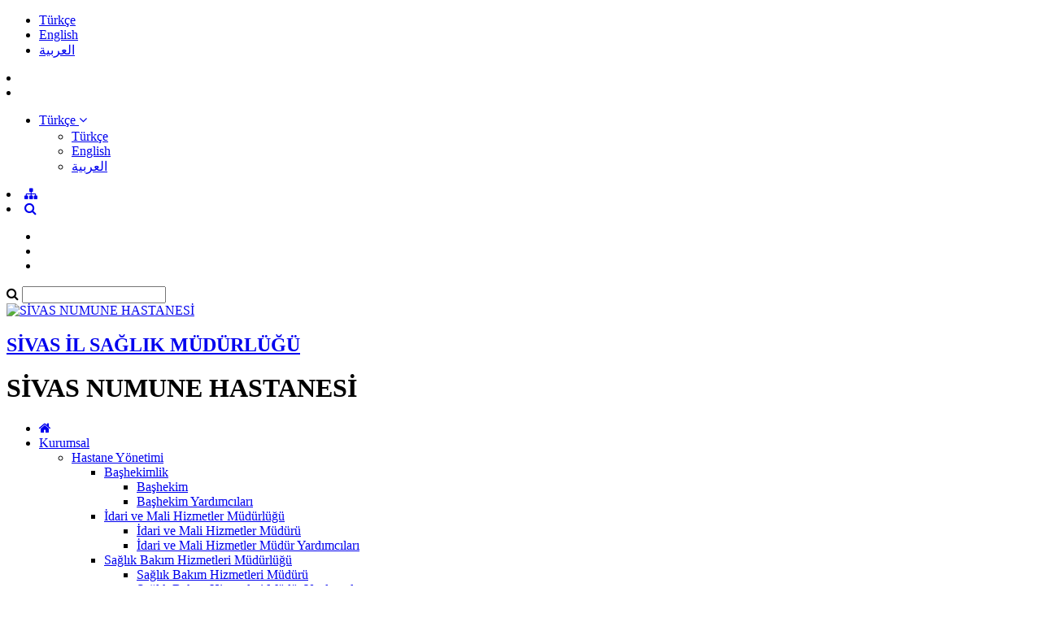

--- FILE ---
content_type: text/html; charset=utf-8
request_url: https://sivasnumunedh.saglik.gov.tr/TR-525917/kronik-yara-bakim-poliklinigi.html
body_size: 18846
content:

<!DOCTYPE html>
<html lang="tr" xmlns="http://www.w3.org/1999/xhtml">
<head id="Head2"><title>
	Kronik Yara Bakım Polikliniği
</title><meta http-equiv="Content-Type" content="text/html; charset=UTF-8" /><meta http-equiv="X-UA-Compatible" content="IE=edge" /><meta name="viewport" content="width=device-width, initial-scale=1" />

	<meta name="description" content="SİVAS NUMUNE HASTANESİ" />
    <meta name="keywords" content="SİVAS NUMUNE HASTANESİ" />		
	
     
	<script src="https://dosyahastane.saglik.gov.tr/WebFiles/sablonlar/js/jquery.js" ></script>
	<script src="https://dosyahastane.saglik.gov.tr/WebFiles/sablonlar/js/bootsrap.js"></script>
	<script async src="https://www.googletagmanager.com/gtag/js?id=G-ES401BW5EH"></script>
<script>
  window.dataLayer = window.dataLayer || [];
  function gtag(){dataLayer.push(arguments);}
  gtag('js', new Date());

  gtag('config', 'G-ES401BW5EH');
</script>
 
	<link href="https://dosyahastane.saglik.gov.tr/WebFiles/logolar/logo-tr.png" rel="icon" type="image/png" />
	<link href="https://dosyahastane.saglik.gov.tr/WebFiles/sablonlar/css/plugin.css" rel="stylesheet"> 
	
	<link href="/Fonts/font-awesome.css" rel="stylesheet"> 
	<link href="https://dosyahastane.saglik.gov.tr/WebFiles/sablonlar/css/color/default.css" rel="stylesheet">
	
	</head>

<body>	
 
	
    <form method="post" action="/TR-525917/kronik-yara-bakim-poliklinigi.html" id="form2">
<div class="aspNetHidden">
<input type="hidden" name="__EVENTTARGET" id="__EVENTTARGET" value="" />
<input type="hidden" name="__EVENTARGUMENT" id="__EVENTARGUMENT" value="" />
<input type="hidden" name="__VIEWSTATE" id="__VIEWSTATE" value="GLNR8wXk+LtpVlrGWksnKl5r9fHwqHRKP5Ko+y4d6y+9LZL6C5pwCOLOK0yGakHQbCtrBJU4gTzZdwtmdkuO1ZAHrTnZFBNxVCR5LFFvc+HxdZTkt0dF88CKN6Wje9zZUeyRhjH0e/hUvzvsk/CVSP4AMBsEiA4PYUkTFejv+MpJGndDJhEGGzaZO5Yd85Lr" />
</div>

<script type="text/javascript">
//<![CDATA[
var theForm = document.forms['form2'];
if (!theForm) {
    theForm = document.form2;
}
function __doPostBack(eventTarget, eventArgument) {
    if (!theForm.onsubmit || (theForm.onsubmit() != false)) {
        theForm.__EVENTTARGET.value = eventTarget;
        theForm.__EVENTARGUMENT.value = eventArgument;
        theForm.submit();
    }
}
//]]>
</script>


<script src="/WebResource.axd?d=pynGkmcFUV13He1Qd6_TZIs5dOM8UlWmFGIS8bZLn8z4j5FEQNwEno2SJYFgpr1WVuE59qWy_HZMhph_xFazRQ2&amp;t=638465166520000000" type="text/javascript"></script>


<script type="text/javascript">
//<![CDATA[
var wiy_page_data = {SiteAnah:2364,
	Anah:525917,
	DilAnah:1,
	Dil:'TR',
	AppUrl:'http://sivasnumunedh.saglik.gov.tr',
	AppPath:'/',
	KisaUrl:'!SdGF4'};

//]]>
</script>

<script src="/ScriptResource.axd?d=NJmAwtEo3Ipnlaxl6CMhvjH7IogVax5qswdfsDv-qB0hWfoMlZEJ_gbdoWe0rnJUTnjz03H_dGz0dLUwxKS4OljRLLBN9WPlVhrdFK_xxzFZlq-EVEH7x-93N92ZyyOm4GS_KVRCTAEXzIjd7ogUFDFjAeIsxQ-V8-Lxe--abMQ1&amp;t=2e7d0aca" type="text/javascript"></script>
<script src="/ScriptResource.axd?d=dwY9oWetJoJoVpgL6Zq8OGcb-GR-pw_roevIH06FBdZBTKxlb-FVoDZ7dFmUpLNvtBSn8lgxUiVGErzeUqltU0x5ipoD5dqK-ByKsYCCHXpOdTnzSerNk0i4CYt15u3dro3VkihrVrUUsHK4MmdwSWEHrDS59Ip6C28j82N2HwE1&amp;t=2e7d0aca" type="text/javascript"></script>
<div class="aspNetHidden">

	<input type="hidden" name="__VIEWSTATEGENERATOR" id="__VIEWSTATEGENERATOR" value="FACAB9F3" />
</div>
        <script type="text/javascript">
//<![CDATA[
Sys.WebForms.PageRequestManager._initialize('ctl00$ScriptManager1', 'form2', [], [], [], 90, 'ctl00');
//]]>
</script>


        
	 
		<header>

			<div id="header-top">
				<div class="container">
					<div id="header-top-content">
					
						<div class="row">
							
							<div class="col-xl-6"> 
								<!-- SiteDilleri:1.0.0.0 --> <ul class="site_language"> 
										<li>
											<a href="/?_Dil=1"> 
												Türkçe
											</a>
										</li> 
									
										<li>
											<a href="/?_Dil=2"> 
												English
											</a>
										</li> 
									
										<li>
											<a href="/?_Dil=11"> 
												العربية
											</a>
										</li> 
									</ul>		
							</div>
							
							<div class="col-xl-6"> 
								<!-- for mobiles -->
								<div class="mobile-top-menu"> 
									<nav class="navbar">  
										<li class="lang-engelliler-icin-mobiles"></li>
										<!-- SiteDilleri:1.0.0.0 --><li>		
											<ul> 
												<li class="dropdown">
													<a href="#" role="button" data-toggle="dropdown">
														<span> Türkçe </span> 
														<i class="fa fa-angle-down"> </i>
													</a>
													 
													<ul class="dropdown-menu" style="margin-top:2px"> 
										     
																<li> <a class="dropdown-item" href="/?_Dil=1" > Türkçe </a> </li> 
															 
																<li> <a class="dropdown-item" href="/?_Dil=2" > English </a> </li> 
															 
																<li> <a class="dropdown-item" href="/?_Dil=11" > العربية </a> </li> 
																	
													</ul>   
												</li> 
											
											</ul> 
											</li>
										   
										 <li><a href="/siteagaci"> <span class="fa fa-sitemap"> </span>  </a>   </li> 
										 <li><a class="search-button" href="#"> <i class="fa fa-search"> </i> </a> </li>
																					
									</nav>  
								</div>
						
								<nav class="navbar navbar-expand-lg top-menu-list">
									<ul class="navbar-nav">
										<li><a href="/?_Dil=1"> <span class="lang-homepage"> </span> </a> </li>
										<li class="lang-engelliler-icin"></li>
										<li> <a href="/siteagaci"> <span class="lang-site-map"> </span>  </a>   </li>  
									</ul>
								</nav>  
							
							</div>
						
						</div>
						
					</div>
				</div>
			</div>
			
			<section id="search-blog">
				<div class="container">
					<div class="form-group"> 
						<div id="search_form">
							<div class="input-group">
								<span class="input-group-addon"><i class="fa fa-search"></i></span>
								<input id="typeahead" type="text" name="query" class="form-control" onkeydown="searchs()">
								
								
								<a href="#" class="btn btn-primary search-button close-search"></a> 
							</div> 
							
						</div>
					</div>
				</div> 
			</section>	
			
			<div id="header-middle">
		 
				<div class="container">
					<div id="header-middle-content" class="hospital"> 
						
						<div id="logo"> 
							<a href="/?_Dil=1"> 
								<img src="https://dosyahastane.saglik.gov.tr/WebFiles/logolar/logo-tr.png" alt="SİVAS NUMUNE HASTANESİ"> 
							</a>
							<h2> 
								<a href="https://sivasism.saglik.gov.tr/" title="SİVAS İL SAĞLIK MÜDÜRLÜĞÜ" target="_blank">
									SİVAS İL SAĞLIK MÜDÜRLÜĞÜ  
								</a> 
							</h2>
							<h1> SİVAS NUMUNE HASTANESİ  </h1>  
							 
						</div>   
					</div>
				</div>
			
			</div>	
			 
			<div class="header-bottom">
				<div class="container"> 
					<div id="mainMenu">
						<nav class="nav">
							<ul data-type="navbar">
								
								<li class="home_page"><a href="/?_Dil=1"> <i class="fa fa-home"></i> </a> </li>
								<!-- SiteAgacDallar:1.0.0.0 -->
								 
										
									
									
										

													<li class="dropdown">
													
														<a href="/TR-49770/kurumsal.html"  title="Kurumsal"> Kurumsal  </a>
														
														<!-- SiteAgacDallar:1.0.0.0 --><ul class="dropdown-menu animated fadeInDown">  
																	
																	<li class="dropdown-submenu"> 
																	  <a href="/TR-681266/hastane-yonetimi.html"  title="Hastane Yönetimi"> Hastane Yönetimi </a>
																		
																			
																			
																				<ul class="dropdown-menu"> 
																					
																					<!-- SiteAgacDallar:1.0.0.0 --> 
																								<li class="dropdown-submenu">
																								<a href="/TR-681283/bashekimlik.html"   title="Başhekimlik">
																									Başhekimlik </a> 
																									<!-- SiteAgacDallar:1.0.0.0 --> <ul class="dropdown-menu">  
																													<li > <a href="/TR-681496/bashekim.html"  title="Başhekim">
																														Başhekim </a> 
																													</li>
																												 
																													<li > <a href="/TR-681291/bashekim-yardimcilari.html"  title="Başhekim Yardımcıları">
																														Başhekim Yardımcıları </a> 
																													</li>
																												 </ul> 	
																								</li>
																							 
																								<li class="dropdown-submenu">
																								<a href="/TR-681504/idari-ve-mali-hizmetler-mudurlugu.html"   title="İdari ve Mali Hizmetler Müdürlüğü">
																									İdari ve Mali Hizmetler Müdürlüğü </a> 
																									<!-- SiteAgacDallar:1.0.0.0 --> <ul class="dropdown-menu">  
																													<li > <a href="/TR-681505/idari-ve-mali-hizmetler-muduru.html"  title="İdari ve Mali Hizmetler Müdürü">
																														İdari ve Mali Hizmetler Müdürü </a> 
																													</li>
																												 
																													<li > <a href="/TR-681516/idari-ve-mali-hizmetler-mudur-yardimcilari.html"  title="İdari ve Mali Hizmetler Müdür Yardımcıları">
																														İdari ve Mali Hizmetler Müdür Yardımcıları </a> 
																													</li>
																												 </ul> 	
																								</li>
																							 
																								<li class="dropdown-submenu">
																								<a href="/TR-681475/saglik-bakim-hizmetleri-mudurlugu.html"   title="Sağlık Bakım Hizmetleri Müdürlüğü">
																									Sağlık Bakım Hizmetleri Müdürlüğü </a> 
																									<!-- SiteAgacDallar:1.0.0.0 --> <ul class="dropdown-menu">  
																													<li > <a href="/TR-681501/saglik-bakim-hizmetleri-muduru.html"  title="Sağlık Bakım Hizmetleri Müdürü">
																														Sağlık Bakım Hizmetleri Müdürü </a> 
																													</li>
																												 
																													<li > <a href="/TR-681493/saglik-bakim-hizmetleri-mudur-yardimcilari.html"  title="Sağlık Bakım Hizmetleri Müdür Yardımcıları">
																														Sağlık Bakım Hizmetleri Müdür Yardımcıları </a> 
																													</li>
																												 </ul> 	
																								</li>
																							 
																								<li class="dropdown-submenu">
																								<a href="/TR-681549/destek-ve-kalite-hizmetleri-mudurlugu.html"   title="Destek ve Kalite Hizmetleri Müdürlüğü">
																									Destek ve Kalite Hizmetleri Müdürlüğü </a> 
																									<!-- SiteAgacDallar:1.0.0.0 --> <ul class="dropdown-menu">  
																													<li > <a href="/TR-681553/destek-ve-kalite-hizmetleri-muduru.html"  title="Destek ve Kalite Hizmetleri Müdürü">
																														Destek ve Kalite Hizmetleri Müdürü </a> 
																													</li>
																												 
																													<li > <a href="/TR-681556/destek-ve-kalite-hizmetleri-mudur-yardimcisi.html"  title="Destek ve Kalite Hizmetleri Müdür Yardımcısı">
																														Destek ve Kalite Hizmetleri Müdür Yardımcısı </a> 
																													</li>
																												 </ul> 	
																								</li>
																							 
																								<li class="dropdown-submenu">
																								<a href="/TR-681557/teknik-hizmetleri-mudurlugu.html"   title="Teknik Hizmetleri Müdürlüğü">
																									Teknik Hizmetleri Müdürlüğü </a> 
																									<!-- SiteAgacDallar:1.0.0.0 --> <ul class="dropdown-menu">  
																													<li > <a href="/TR-681559/teknik-hizmetleri-muduru.html"  title="Teknik Hizmetleri Müdürü">
																														Teknik Hizmetleri Müdürü </a> 
																													</li>
																												 </ul> 	
																								</li>
																							
																				
																				</ul> 
																			 
																			
																						 
																			
																		
																		
																	 </li>
																 
																	
																	<li class=""> 
																	  <a href="/TR-127963/tarihce.html"  title="Tarihçe"> Tarihçe </a>
																		
																			
																			
																				<ul class="dropdown-menu"> 
																					
																					
																				
																				</ul> 
																			 
																			
																						 
																			
																		
																		
																	 </li>
																 
																	
																	<li class=""> 
																	  <a href="/TR-127964/misyonumuz-amp-vizyonumuz.html"  title="Misyonumuz &amp; Vizyonumuz"> Misyonumuz &amp; Vizyonumuz </a>
																		
																			
																			
																				<ul class="dropdown-menu"> 
																					
																					
																				
																				</ul> 
																			 
																			
																						 
																			
																		
																		
																	 </li>
																 
																	
																	<li class=""> 
																	  <a href="/TR-127969/temel-ilke-ve-degerlerimiz.html"  title="Temel İlke ve Değerlerimiz"> Temel İlke ve Değerlerimiz </a>
																		
																			
																			
																				<ul class="dropdown-menu"> 
																					
																					
																				
																				</ul> 
																			 
																			
																						 
																			
																		
																		
																	 </li>
																 
																	
																	<li class=""> 
																	  <a href="/TR-127971/kalite-politikamiz.html"  title="Kalite Politikamız"> Kalite Politikamız </a>
																		
																			
																			
																				<ul class="dropdown-menu"> 
																					
																					
																				
																				</ul> 
																			 
																			
																						 
																			
																		
																		
																	 </li>
																 
																	
																	<li class=""> 
																	  <a href="/TR-143999/organizasyon-semasi.html"  title="Organizasyon Şeması"> Organizasyon Şeması </a>
																		
																			
																			
																				<ul class="dropdown-menu"> 
																					
																					
																				
																				</ul> 
																			 
																			
																						 
																			
																		
																		
																	 </li>
																 
																	
																	<li class="dropdown-submenu"> 
																	  <a href="/TR-55163/kalite-yonetim-birimi.html"  title="Kalite Yönetim Birimi"> Kalite Yönetim Birimi </a>
																		
																			
																			
																				<ul class="dropdown-menu"> 
																					
																					<!-- SiteAgacDallar:1.0.0.0 --> 
																								<li class="">
																								<a href="/TR-128020/kalite-yonetim-ve-saglik-tesisi-degerlendirme-standartlari-ekibi.html"   title="Kalite Yönetim ve Sağlık Tesisi Değerlendirme Standartları Ekibi">
																									Kalite Yönetim ve Sağlık Tesisi Değerlendirme Standartları Ekibi </a> 
																										
																								</li>
																							 
																								<li class="">
																								<a href="/TR-128018/kalite-organizasyon-semasi.html"   title="Kalite Organizasyon Şeması">
																									Kalite Organizasyon Şeması </a> 
																										
																								</li>
																							 
																								<li class="dropdown-submenu">
																								<a href="/TR-128023/komite---ekipler.html"   title="Komite - Ekipler">
																									Komite - Ekipler </a> 
																									<!-- SiteAgacDallar:1.0.0.0 --> <ul class="dropdown-menu">  
																													<li > <a href="/TR-199291/hasta-guvenligi-komitesi.html"  title="Hasta Güvenliği Komitesi">
																														Hasta Güvenliği Komitesi </a> 
																													</li>
																												 
																													<li > <a href="/TR-199294/is-sagligi-ve-guvenligi-kurulu.html"  title="İş Sağlığı ve Güvenliği Kurulu ">
																														İş Sağlığı ve Güvenliği Kurulu  </a> 
																													</li>
																												 
																													<li > <a href="/TR-199295/tesis-guvenligi-komitesi.html"  title="Tesis Güvenliği Komitesi">
																														Tesis Güvenliği Komitesi </a> 
																													</li>
																												 
																													<li > <a href="/TR-199298/egitim-komitesi.html"  title="Eğitim Komitesi">
																														Eğitim Komitesi </a> 
																													</li>
																												 
																													<li > <a href="/TR-199325/acil-durum-ve-afet-yonetimi-ekibi.html"  title="Acil Durum ve Afet Yönetimi Ekibi">
																														Acil Durum ve Afet Yönetimi Ekibi </a> 
																													</li>
																												 
																													<li > <a href="/TR-199323/akilci-ilac-kullanim-ve-ilac-yonetim-ekibi.html"  title="Akılcı İlaç Kullanım ve İlaç Yönetim Ekibi">
																														Akılcı İlaç Kullanım ve İlaç Yönetim Ekibi </a> 
																													</li>
																												 
																													<li > <a href="/TR-199300/antibiyotik-kontrol-komitesi.html"  title="Antibiyotik Kontrol Komitesi">
																														Antibiyotik Kontrol Komitesi </a> 
																													</li>
																												 
																													<li > <a href="/TR-199332/anne-dostu-hastane-komisyonu.html"  title="Anne Dostu Hastane Komisyonu">
																														Anne Dostu Hastane Komisyonu </a> 
																													</li>
																												 
																													<li > <a href="/TR-199331/bebek-dostu-hastane-komisyonu.html"  title="Bebek Dostu Hastane Komisyonu">
																														Bebek Dostu Hastane Komisyonu </a> 
																													</li>
																												 
																													<li > <a href="/TR-199308/beyaz-kod-ekibi.html"  title="Beyaz Kod Ekibi">
																														Beyaz Kod Ekibi </a> 
																													</li>
																												 </ul> 	
																								</li>
																							 
																								<li class="">
																								<a href="/TR-128024/kalite-yonetmeligi.html"   title="Kalite Yönetmeliği">
																									Kalite Yönetmeliği </a> 
																										
																								</li>
																							 
																								<li class="">
																								<a href="/TR-254450/saglik-tesisi-degerlendirme-standartlari.html"   title="Sağlık Tesisi Değerlendirme Standartları">
																									Sağlık Tesisi Değerlendirme Standartları </a> 
																										
																								</li>
																							 
																								<li class="">
																								<a href="/TR-128027/sks-surum-6.html"   title="SKS SÜRÜM 6 ">
																									SKS SÜRÜM 6  </a> 
																										
																								</li>
																							 
																								<li class="">
																								<a href="/TR-190652/oz-degerlendirme-planlari.html"   title="Öz Değerlendirme Planları">
																									Öz Değerlendirme Planları </a> 
																										
																								</li>
																							 
																								<li class="dropdown-submenu">
																								<a href="/TR-529358/bolum-kalite-sorumlulari.html"   title="Bölüm Kalite Sorumluları">
																									Bölüm Kalite Sorumluları </a> 
																									<!-- SiteAgacDallar:1.0.0.0 --> <ul class="dropdown-menu">  
																													<li > <a href="/TR-779471/kurumsal-hizmetler.html"  title="Kurumsal Hizmetler">
																														Kurumsal Hizmetler </a> 
																													</li>
																												 
																													<li > <a href="/TR-779541/hasta-ve-calisan-odakli-hizmetler.html"  title="Hasta Ve Çalışan Odaklı Hizmetler ">
																														Hasta Ve Çalışan Odaklı Hizmetler  </a> 
																													</li>
																												 
																													<li > <a href="/TR-779579/saglik-hizmetleri.html"  title="Sağlık Hizmetleri">
																														Sağlık Hizmetleri </a> 
																													</li>
																												 
																													<li > <a href="/TR-780166/destek-hizmetleri.html"  title="Destek Hizmetleri">
																														Destek Hizmetleri </a> 
																													</li>
																												 
																													<li > <a href="/TR-780180/gosterge-yonetimi.html"  title="Gösterge Yönetimi">
																														Gösterge Yönetimi </a> 
																													</li>
																												 </ul> 	
																								</li>
																							 
																								<li class="">
																								<a href="/TR-569261/birim-kalite-sorumlulari.html"   title="Birim Kalite Sorumluları">
																									Birim Kalite Sorumluları </a> 
																										
																								</li>
																							 
																								<li class="dropdown-submenu">
																								<a href="/TR-800865/sks-kapsamindaki-iyi-uygulama-ornekleri.html"   title="SKS Kapsamındaki İyi Uygulama Örnekleri">
																									SKS Kapsamındaki İyi Uygulama Örnekleri </a> 
																									<!-- SiteAgacDallar:1.0.0.0 --> <ul class="dropdown-menu">  
																													<li > <a href="/TR-804188/cocuk-servisi---kutuphane.html"  title="Çocuk Servisi - Kütüphane ">
																														Çocuk Servisi - Kütüphane  </a> 
																													</li>
																												 
																													<li > <a href="/TR-800881/corona-gunlukleri.html"  title="Corona Günlükleri">
																														Corona Günlükleri </a> 
																													</li>
																												 
																													<li > <a href="/TR-800868/pandemide-ebe-hemsire-olmak.html"  title="Pandemide Ebe-Hemşire Olmak">
																														Pandemide Ebe-Hemşire Olmak </a> 
																													</li>
																												 
																													<li > <a href="/TR-800882/23-nisan-kutlamasi.html"  title="23 Nisan Kutlaması">
																														23 Nisan Kutlaması </a> 
																													</li>
																												 
																													<li > <a href="/TR-800866/personel-aktivite-alani.html"  title="Personel Aktivite Alanı">
																														Personel Aktivite Alanı </a> 
																													</li>
																												 
																													<li > <a href="/TR-800869/palyatif-bakim-servisi---kitaplik.html"  title="Palyatif Bakım Servisi - Kitaplık">
																														Palyatif Bakım Servisi - Kitaplık </a> 
																													</li>
																												 
																													<li > <a href="/TR-800870/palyatif-bakim-servisi---cay-saati.html"  title="Palyatif Bakım Servisi - Çay Saati ">
																														Palyatif Bakım Servisi - Çay Saati  </a> 
																													</li>
																												 
																													<li > <a href="/TR-800871/lohusalara-pijama-temini.html"  title="Lohusalara Pijama Temini">
																														Lohusalara Pijama Temini </a> 
																													</li>
																												 
																													<li > <a href="/TR-800873/ilk-kiyafetim.html"  title="İlk Kıyafetim">
																														İlk Kıyafetim </a> 
																													</li>
																												 
																													<li > <a href="/TR-800874/dogum-sonu-klinigi---kapi-susleme.html"  title="Doğum Sonu Kliniği - Kapı Süsleme ">
																														Doğum Sonu Kliniği - Kapı Süsleme  </a> 
																													</li>
																												 </ul> 	
																								</li>
																							
																			
																				<li><a href="/TR-55163/kalite-yonetim-birimi.html" title="Kalite Yönetim Birimi"> <span class="menu-lang-read-more"></span></a></li>
																				
																				
																				</ul> 
																			 
																			
																						 
																			
																		
																		
																	 </li>
																 
																	
																	<li class=""> 
																	  <a href="/TR-1135765/enerji-politikamiz.html"  title="Enerji Politikamız "> Enerji Politikamız  </a>
																		
																			
																			
																				<ul class="dropdown-menu"> 
																					
																					
																				
																				</ul> 
																			 
																			
																						 
																			
																		
																		
																	 </li>
																</ul>
													</li>
								
												
									 
									
								 
										
									
									
										

													<li class="dropdown">
													
														<a href="/TR-731836/tibbi-birimler.html"  title="Tıbbi Birimler"> Tıbbi Birimler  </a>
														
														<!-- SiteAgacDallar:1.0.0.0 --><ul class="dropdown-menu animated fadeInDown">  
																	
																	<li class="dropdown-submenu"> 
																	  <a href="/TR-53455/polikliniklerimiz.html"  title="Polikliniklerimiz"> Polikliniklerimiz </a>
																		
																			
																			
																				<ul class="dropdown-menu"> 
																					
																					<!-- SiteAgacDallar:1.0.0.0 --> 
																								<li class="dropdown-submenu">
																								<a href="/TR-846467/adli-tip.html"   title="Adli Tıp">
																									Adli Tıp </a> 
																									<!-- SiteAgacDallar:1.0.0.0 --> <ul class="dropdown-menu">  
																													<li > <a href="/TR-967284/nasil-gidilir-.html"  title="Nasıl Gidilir ?">
																														Nasıl Gidilir ? </a> 
																													</li>
																												 
																													<li > <a href="/TR-846469/hekimlerimiz.html"  title="Hekimlerimiz">
																														Hekimlerimiz </a> 
																													</li>
																												 </ul> 	
																								</li>
																							 
																								<li class="dropdown-submenu">
																								<a href="/TR-220693/aile-hekimi.html"   title="Aile Hekimi">
																									Aile Hekimi </a> 
																									<!-- SiteAgacDallar:1.0.0.0 --> <ul class="dropdown-menu">  
																													<li > <a href="/TR-769501/hekimlerimiz.html"  title="Hekimlerimiz">
																														Hekimlerimiz </a> 
																													</li>
																												 </ul> 	
																								</li>
																							 
																								<li class="dropdown-submenu">
																								<a href="/TR-1073032/algoloji.html"   title="Algoloji ">
																									Algoloji  </a> 
																									<!-- SiteAgacDallar:1.0.0.0 --> <ul class="dropdown-menu">  
																													<li > <a href="/TR-1073037/klinik-hakkinda.html"  title="Klinik Hakkında">
																														Klinik Hakkında </a> 
																													</li>
																												 
																													<li > <a href="/TR-1073033/nasil-gidilir-.html"  title="Nasıl Gidilir ?">
																														Nasıl Gidilir ? </a> 
																													</li>
																												 
																													<li > <a href="/TR-1073034/hekimlerimiz.html"  title="Hekimlerimiz">
																														Hekimlerimiz </a> 
																													</li>
																												 </ul> 	
																								</li>
																							 
																								<li class="dropdown-submenu">
																								<a href="/TR-160404/anestezi-ve-reanimasyon.html"   title="Anestezi ve Reanimasyon">
																									Anestezi ve Reanimasyon </a> 
																									<!-- SiteAgacDallar:1.0.0.0 --> <ul class="dropdown-menu">  
																													<li > <a href="/TR-753258/klinik-hakkinda.html"  title="Klinik Hakkında">
																														Klinik Hakkında </a> 
																													</li>
																												 
																													<li > <a href="/TR-753259/nasil-gidilir-.html"  title="Nasıl Gidilir ?">
																														Nasıl Gidilir ? </a> 
																													</li>
																												 
																													<li > <a href="/TR-753242/hekimlerimiz.html"  title="Hekimlerimiz">
																														Hekimlerimiz </a> 
																													</li>
																												 </ul> 	
																								</li>
																							 
																								<li class="dropdown-submenu">
																								<a href="/TR-753551/beyin-ve-sinir-cerrahisi.html"   title="Beyin ve Sinir Cerrahisi">
																									Beyin ve Sinir Cerrahisi </a> 
																									<!-- SiteAgacDallar:1.0.0.0 --> <ul class="dropdown-menu">  
																													<li > <a href="/TR-753553/klinik-hakkinda.html"  title="Klinik Hakkında">
																														Klinik Hakkında </a> 
																													</li>
																												 
																													<li > <a href="/TR-753554/nasil-gidilir-.html"  title="Nasıl Gidilir ?">
																														Nasıl Gidilir ? </a> 
																													</li>
																												 
																													<li > <a href="/TR-753552/hekimlerimiz.html"  title="Hekimlerimiz">
																														Hekimlerimiz </a> 
																													</li>
																												 </ul> 	
																								</li>
																							 
																								<li class="dropdown-submenu">
																								<a href="/TR-160457/cerrahi-onkoloji.html"   title="Cerrahi Onkoloji">
																									Cerrahi Onkoloji </a> 
																									<!-- SiteAgacDallar:1.0.0.0 --> <ul class="dropdown-menu">  
																													<li > <a href="/TR-753747/klinik-hakkinda.html"  title="Klinik Hakkında">
																														Klinik Hakkında </a> 
																													</li>
																												 
																													<li > <a href="/TR-753749/nasil-gidilir-.html"  title="Nasıl Gidilir ?">
																														Nasıl Gidilir ? </a> 
																													</li>
																												 
																													<li > <a href="/TR-753742/hekimlerimiz.html"  title="Hekimlerimiz">
																														Hekimlerimiz </a> 
																													</li>
																												 </ul> 	
																								</li>
																							 
																								<li class="dropdown-submenu">
																								<a href="/TR-1051991/cocuk-alerji-ve-immunoloji.html"   title="Çocuk Alerji ve İmmünoloji">
																									Çocuk Alerji ve İmmünoloji </a> 
																									<!-- SiteAgacDallar:1.0.0.0 --> <ul class="dropdown-menu">  
																													<li > <a href="/TR-1117113/klinik-hakkinda.html"  title="Klinik Hakkında">
																														Klinik Hakkında </a> 
																													</li>
																												 
																													<li > <a href="/TR-1117114/nasil-gidilir-.html"  title="Nasıl Gidilir ? ">
																														Nasıl Gidilir ?  </a> 
																													</li>
																												 
																													<li > <a href="/TR-1051992/hekimlerimiz.html"  title="Hekimlerimiz">
																														Hekimlerimiz </a> 
																													</li>
																												 </ul> 	
																								</li>
																							 
																								<li class="dropdown-submenu">
																								<a href="/TR-160409/cocuk-cerrahisi.html"   title="Çocuk Cerrahisi">
																									Çocuk Cerrahisi </a> 
																									<!-- SiteAgacDallar:1.0.0.0 --> <ul class="dropdown-menu">  
																													<li > <a href="/TR-753753/klinik-hakkinda.html"  title="Klinik Hakkında">
																														Klinik Hakkında </a> 
																													</li>
																												 
																													<li > <a href="/TR-753755/nasil-gidilir-.html"  title="Nasıl Gidilir ?">
																														Nasıl Gidilir ? </a> 
																													</li>
																												 
																													<li > <a href="/TR-753757/hekimlerimiz.html"  title="Hekimlerimiz">
																														Hekimlerimiz </a> 
																													</li>
																												 </ul> 	
																								</li>
																							 
																								<li class="dropdown-submenu">
																								<a href="/TR-523005/cocuk-endokrinolojisi.html"   title="Çocuk Endokrinolojisi">
																									Çocuk Endokrinolojisi </a> 
																									<!-- SiteAgacDallar:1.0.0.0 --> <ul class="dropdown-menu">  
																													<li > <a href="/TR-753766/klinik-hakkinda.html"  title="Klinik Hakkında">
																														Klinik Hakkında </a> 
																													</li>
																												 
																													<li > <a href="/TR-753768/nasil-gidilir-.html"  title="Nasıl Gidilir ? ">
																														Nasıl Gidilir ?  </a> 
																													</li>
																												 
																													<li > <a href="/TR-753763/hekimlerimiz.html"  title="Hekimlerimiz">
																														Hekimlerimiz </a> 
																													</li>
																												 </ul> 	
																								</li>
																							 
																								<li class="dropdown-submenu">
																								<a href="/TR-1001092/cocuk-enfeksiyon-hastaliklari.html"   title="Çocuk Enfeksiyon Hastalıkları">
																									Çocuk Enfeksiyon Hastalıkları </a> 
																									<!-- SiteAgacDallar:1.0.0.0 --> <ul class="dropdown-menu">  
																													<li > <a href="/TR-1117117/klinik-hakkinda.html"  title="Klinik Hakkında">
																														Klinik Hakkında </a> 
																													</li>
																												 
																													<li > <a href="/TR-1117118/nasil-gidilir-.html"  title="Nasıl Gidilir ? ">
																														Nasıl Gidilir ?  </a> 
																													</li>
																												 
																													<li > <a href="/TR-1117116/hekimlerimiz.html"  title="Hekimlerimiz">
																														Hekimlerimiz </a> 
																													</li>
																												 </ul> 	
																								</li>
																							
																			
																				<li><a href="/TR-53455/polikliniklerimiz.html" title="Polikliniklerimiz"> <span class="menu-lang-read-more"></span></a></li>
																				
																				
																				</ul> 
																			 
																			
																						 
																			
																		
																		
																	 </li>
																 
																	
																	<li class=""> 
																	  <a href="/TR-887779/subat-ayi-mesai-disi-polikliniklerimiz.html"  title="Şubat Ayı Mesai Dışı Polikliniklerimiz"> Şubat Ayı Mesai Dışı Polikliniklerimiz </a>
																		
																			
																			
																				<ul class="dropdown-menu"> 
																					
																					
																				
																				</ul> 
																			 
																			
																						 
																			
																		
																		
																	 </li>
																 
																	
																	<li class=""> 
																	  <a href="/TR-159674/goruntuleme---laboratuvar-hizmetlerimiz.html"  title="Görüntüleme - Laboratuvar Hizmetlerimiz"> Görüntüleme - Laboratuvar Hizmetlerimiz </a>
																		
																			
																			
																				<ul class="dropdown-menu"> 
																					
																					
																				
																				</ul> 
																			 
																			
																						 
																			
																		
																		
																	 </li>
																 
																	
																	<li class="dropdown-submenu"> 
																	  <a href="/TR-127985/acil-saglik-hizmetleri.html"  title="Acil Sağlık Hizmetleri"> Acil Sağlık Hizmetleri </a>
																		
																			
																			
																				<ul class="dropdown-menu"> 
																					
																					<!-- SiteAgacDallar:1.0.0.0 --> 
																								<li class="dropdown-submenu">
																								<a href="/TR-127989/genel-acil.html"   title="Genel Acil">
																									Genel Acil </a> 
																									<!-- SiteAgacDallar:1.0.0.0 --> <ul class="dropdown-menu">  
																													<li > <a href="/TR-160403/hekimlerimiz.html"  title="Hekimlerimiz">
																														Hekimlerimiz </a> 
																													</li>
																												 </ul> 	
																								</li>
																							 
																								<li class="">
																								<a href="/TR-127992/cocuk-acil.html"   title="Çocuk Acil">
																									Çocuk Acil </a> 
																										
																								</li>
																							 
																								<li class="">
																								<a href="/TR-127994/kadin-dogum-acil.html"   title="Kadın Doğum Acil">
																									Kadın Doğum Acil </a> 
																										
																								</li>
																							
																				
																				</ul> 
																			 
																			
																						 
																			
																		
																		
																	 </li>
																 
																	
																	<li class="dropdown-submenu"> 
																	  <a href="/TR-159670/ozellikli-hizmetlerimiz.html"  title="Özellikli Hizmetlerimiz"> Özellikli Hizmetlerimiz </a>
																		
																			
																			
																				<ul class="dropdown-menu"> 
																					
																					<!-- SiteAgacDallar:1.0.0.0 --> 
																								<li class="dropdown-submenu">
																								<a href="/TR-509159/diyabet-hasta-okulu.html"   title="Diyabet Hasta Okulu">
																									Diyabet Hasta Okulu </a> 
																									<!-- SiteAgacDallar:1.0.0.0 --> <ul class="dropdown-menu">  
																													<li > <a href="/TR-511010/dokumanlar.html"  title="Dokümanlar">
																														Dokümanlar </a> 
																													</li>
																												 </ul> 	
																								</li>
																							 
																								<li class="">
																								<a href="/TR-362820/geleneksel-ve-tamamlayici-tip-poliklinigi.html"   title="Geleneksel ve Tamamlayıcı Tıp Polikliniği">
																									Geleneksel ve Tamamlayıcı Tıp Polikliniği </a> 
																										
																								</li>
																							 
																								<li class="">
																								<a href="/TR-1115957/hiperbarik-oksijen-tedavisi.html"   title="Hiperbarik Oksijen Tedavisi ">
																									Hiperbarik Oksijen Tedavisi  </a> 
																										
																								</li>
																							 
																								<li class="">
																								<a href="/TR-1389152/inme-merkezi.html"   title="İnme Merkezi">
																									İnme Merkezi </a> 
																										
																								</li>
																							 
																								<li class="">
																								<a href="/TR-276856/kapsamli-onkoloji-merkezi--onkoloji-tani-ve-tedavi-merkezi.html"   title="Kapsamlı Onkoloji Merkezi + Onkoloji Tanı ve Tedavi Merkezi">
																									Kapsamlı Onkoloji Merkezi + Onkoloji Tanı ve Tedavi Merkezi </a> 
																										
																								</li>
																							 
																								<li class="">
																								<a href="/TR-276864/kbrn-arindirma-unitesi.html"   title="KBRN Arındırma Ünitesi">
																									KBRN Arındırma Ünitesi </a> 
																										
																								</li>
																							 
																								<li class="">
																								<a href="/TR-525917/kronik-yara-bakim-poliklinigi.html"   title="Kronik Yara Bakım Polikliniği">
																									Kronik Yara Bakım Polikliniği </a> 
																										
																								</li>
																							 
																								<li class="">
																								<a href="/TR-276857/onkoloji-tani-ve-tedavi-merkezi-eriskin.html"   title="Onkoloji Tanı Ve Tedavi Merkezi (Erişkin)">
																									Onkoloji Tanı Ve Tedavi Merkezi (Erişkin) </a> 
																										
																								</li>
																							 
																								<li class="">
																								<a href="/TR-276858/perinatal-merkez.html"   title="Perinatal Merkez">
																									Perinatal Merkez </a> 
																										
																								</li>
																							 
																								<li class="">
																								<a href="/TR-276859/rop-premature-retinopatisi-tani-ve-tedavi-merkezleri.html"   title="ROP Prematüre Retinopatisi Tanı Ve Tedavi Merkezleri">
																									ROP Prematüre Retinopatisi Tanı Ve Tedavi Merkezleri </a> 
																										
																								</li>
																							
																			
																				<li><a href="/TR-159670/ozellikli-hizmetlerimiz.html" title="Özellikli Hizmetlerimiz"> <span class="menu-lang-read-more"></span></a></li>
																				
																				
																				</ul> 
																			 
																			
																						 
																			
																		
																		
																	 </li>
																 
																	
																	<li class=""> 
																	  <a href="/TR-159671/yogun-bakimlarimiz.html"  title="Yoğun Bakımlarımız"> Yoğun Bakımlarımız </a>
																		
																			
																			
																				<ul class="dropdown-menu"> 
																					
																					
																				
																				</ul> 
																			 
																			
																						 
																			
																		
																		
																	 </li>
																 
																	
																	<li class="dropdown-submenu"> 
																	  <a href="/TR-53802/anne---bebek-dostu.html"  title="Anne - Bebek Dostu"> Anne - Bebek Dostu </a>
																		
																			
																			
																				<ul class="dropdown-menu"> 
																					
																					<!-- SiteAgacDallar:1.0.0.0 --> 
																								<li class="dropdown-submenu">
																								<a href="/TR-128056/anne-dostu.html"   title="Anne Dostu">
																									Anne Dostu </a> 
																									<!-- SiteAgacDallar:1.0.0.0 --> <ul class="dropdown-menu">  
																													<li > <a href="/TR-150681/anne-dostu-resimleri.html"  title="Anne Dostu Resimleri">
																														Anne Dostu Resimleri </a> 
																													</li>
																												 
																													<li > <a href="/TR-150685/dogum-istatistikleri.html"  title="Doğum İstatistikleri">
																														Doğum İstatistikleri </a> 
																													</li>
																												 
																													<li > <a href="/TR-150687/bugun-doganlar.html"  title="Bugün Doğanlar">
																														Bugün Doğanlar </a> 
																													</li>
																												 
																													<li > <a href="/TR-294635/anne-dostu-hastane-kriterleri.html"  title="Anne Dostu Hastane Kriterleri">
																														Anne Dostu Hastane Kriterleri </a> 
																													</li>
																												 </ul> 	
																								</li>
																							 
																								<li class="dropdown-submenu">
																								<a href="/TR-128057/gebe-okulu.html"   title="Gebe Okulu">
																									Gebe Okulu </a> 
																									<!-- SiteAgacDallar:1.0.0.0 --> <ul class="dropdown-menu">  
																													<li > <a href="/TR-150688/gebe-okulu-resimleri.html"  title="Gebe Okulu Resimleri">
																														Gebe Okulu Resimleri </a> 
																													</li>
																												 
																													<li > <a href="/TR-150689/gebe-okulu-egitimleri.html"  title="Gebe Okulu Eğitimleri">
																														Gebe Okulu Eğitimleri </a> 
																													</li>
																												 
																													<li > <a href="/TR-1230813/annelik-yolculugu-kitapcigi.html"  title="Annelik Yolculuğu Kitapçığı">
																														Annelik Yolculuğu Kitapçığı </a> 
																													</li>
																												 </ul> 	
																								</li>
																							 
																								<li class="dropdown-submenu">
																								<a href="/TR-128061/bebek-dostu.html"   title="Bebek Dostu">
																									Bebek Dostu </a> 
																									<!-- SiteAgacDallar:1.0.0.0 --> <ul class="dropdown-menu">  
																													<li > <a href="/TR-150691/hastanemiz-emzirme-politikasi.html"  title="Hastanemiz Emzirme Politikası">
																														Hastanemiz Emzirme Politikası </a> 
																													</li>
																												 
																													<li > <a href="/TR-150852/emzirme-ve-anne-sutu-ile-ilgili-sik-sorulan-sorular.html"  title="Emzirme ve Anne Sütü İle İlgili Sık Sorulan Sorular">
																														Emzirme ve Anne Sütü İle İlgili Sık Sorulan Sorular </a> 
																													</li>
																												 
																													<li > <a href="/TR-881899/anne-sutu-ve-emzirme-rehberi.html"  title="Anne Sütü ve Emzirme Rehberi">
																														Anne Sütü ve Emzirme Rehberi </a> 
																													</li>
																												 </ul> 	
																								</li>
																							 
																								<li class="">
																								<a href="/TR-495952/uzaktan-egitim-gebe-okulu.html"   title="Uzaktan Eğitim Gebe Okulu ">
																									Uzaktan Eğitim Gebe Okulu  </a> 
																										
																								</li>
																							 
																								<li class="">
																								<a href="/TR-1254309/gebe-okulu-basvuru-formu.html"   title="Gebe Okulu Başvuru Formu">
																									Gebe Okulu Başvuru Formu </a> 
																										
																								</li>
																							
																				
																				</ul> 
																			 
																			
																						 
																			
																		
																		
																	 </li>
																</ul>
													</li>
								
												
									 
									
								 
										
									
									
										

													<li class="dropdown">
													
														<a href="/TR-990023/health-tourism.html"  title="Health Tourism"> Health Tourism  </a>
														
														<!-- SiteAgacDallar:1.0.0.0 --><ul class="dropdown-menu animated fadeInDown">  
																	
																	<li class=""> 
																	  <a href="/TR-1223538/birim-hakkinda-about-the-unit.html"  title="Birim Hakkında (About The Unit) "> Birim Hakkında (About The Unit)  </a>
																		
																			
																			
																				<ul class="dropdown-menu"> 
																					
																					
																				
																				</ul> 
																			 
																			
																						 
																			
																		
																		
																	 </li>
																 
																	
																	<li class=""> 
																	  <a href="/TR-1223539/unit-employees--birim-calisanlari.html"  title="Unit Employees  (Birim Çalışanları)"> Unit Employees  (Birim Çalışanları) </a>
																		
																			
																			
																				<ul class="dropdown-menu"> 
																					
																					
																				
																				</ul> 
																			 
																			
																						 
																			
																		
																		
																	 </li>
																 
																	
																	<li class="dropdown-submenu"> 
																	  <a href="/TR-1262229/branches-we-serve-and-our-doctors--hizmet-verdigimiz-branslar-ve-doktorlarimiz.html"  title="Branches We Serve And Our Doctors  (Hizmet Verdiğimiz Branşlar Ve Doktorlarımız)"> Branches We Serve And Our Doctors  (Hizmet Verdiğimiz Branşlar Ve Doktorlarımız) </a>
																		
																			
																			
																				<ul class="dropdown-menu"> 
																					
																					<!-- SiteAgacDallar:1.0.0.0 --> 
																								<li class="dropdown-submenu">
																								<a href="/TR-1262256/algology.html"   title="Algology">
																									Algology </a> 
																									<!-- SiteAgacDallar:1.0.0.0 --> <ul class="dropdown-menu">  
																													<li > <a href="/TR-1264363/specific-areas-of-interest-regarding-specialization.html"  title="Specific Areas of Interest Regarding Specialization">
																														Specific Areas of Interest Regarding Specialization </a> 
																													</li>
																												 
																													<li > <a href="/TR-1262261/about-the-clinic.html"  title="About the Clinic">
																														About the Clinic </a> 
																													</li>
																												 
																													<li > <a href="/TR-1262258/our-doctors.html"  title="Our doctors">
																														Our doctors </a> 
																													</li>
																												 
																													<li > <a href="/TR-1262257/how-to-get-there.html"  title="How to get there?">
																														How to get there? </a> 
																													</li>
																												 </ul> 	
																								</li>
																							 
																								<li class="dropdown-submenu">
																								<a href="/TR-1262879/medical-oncology.html"   title="Medical Oncology">
																									Medical Oncology </a> 
																									<!-- SiteAgacDallar:1.0.0.0 --> <ul class="dropdown-menu">  
																													<li > <a href="/TR-1262880/about-the-clinic.html"  title="About the Clinic">
																														About the Clinic </a> 
																													</li>
																												 
																													<li > <a href="/TR-1262881/how-to-get-there.html"  title="How to get there?">
																														How to get there? </a> 
																													</li>
																												 
																													<li > <a href="/TR-1262882/our-doctors.html"  title="Our Doctors">
																														Our Doctors </a> 
																													</li>
																												 </ul> 	
																								</li>
																							 
																								<li class="dropdown-submenu">
																								<a href="/TR-1262311/surgical-oncology.html"   title="Surgical Oncology">
																									Surgical Oncology </a> 
																									<!-- SiteAgacDallar:1.0.0.0 --> <ul class="dropdown-menu">  
																													<li > <a href="/TR-1262312/our-doctors.html"  title="Our doctors">
																														Our doctors </a> 
																													</li>
																												 
																													<li > <a href="/TR-1262317/about-the-clinic.html"  title="About the Clinic">
																														About the Clinic </a> 
																													</li>
																												 
																													<li > <a href="/TR-1262318/how-to-get-there.html"  title="How to get there?">
																														How to get there? </a> 
																													</li>
																												 </ul> 	
																								</li>
																							 
																								<li class="dropdown-submenu">
																								<a href="/TR-1262775/plastic-reconstructive-and-aesthetic-surgery.html"   title="Plastic, Reconstructive and Aesthetic Surgery">
																									Plastic, Reconstructive and Aesthetic Surgery </a> 
																									<!-- SiteAgacDallar:1.0.0.0 --> <ul class="dropdown-menu">  
																													<li > <a href="/TR-1262776/about-the-clinic.html"  title="About the Clinic">
																														About the Clinic </a> 
																													</li>
																												 
																													<li > <a href="/TR-1262777/how-to-get-there.html"  title="How to Get There?">
																														How to Get There? </a> 
																													</li>
																												 
																													<li > <a href="/TR-1264365/specific-areas-of-interest-regarding-specialization.html"  title="Specific Areas of Interest Regarding Specialization:">
																														Specific Areas of Interest Regarding Specialization: </a> 
																													</li>
																												 
																													<li > <a href="/TR-1262778/our-doctors.html"  title="Our Doctors">
																														Our Doctors </a> 
																													</li>
																												 </ul> 	
																								</li>
																							 
																								<li class="dropdown-submenu">
																								<a href="/TR-1262836/underwater-medicine-and-hyperbaric-medicine.html"   title="Underwater Medicine and Hyperbaric Medicine">
																									Underwater Medicine and Hyperbaric Medicine </a> 
																									<!-- SiteAgacDallar:1.0.0.0 --> <ul class="dropdown-menu">  
																													<li > <a href="/TR-1262837/how-to-get-there.html"  title="How to get there?">
																														How to get there? </a> 
																													</li>
																												 
																													<li > <a href="/TR-1262838/about-the-clinic.html"  title="About the Clinic">
																														About the Clinic </a> 
																													</li>
																												 
																													<li > <a href="/TR-1262839/our-doctors.html"  title="Our Doctors">
																														Our Doctors </a> 
																													</li>
																												 </ul> 	
																								</li>
																							 
																								<li class="">
																								<a href="/TR-1262262/anesthesia-and-reanimation.html"   title="Anesthesia and Reanimation">
																									Anesthesia and Reanimation </a> 
																										
																								</li>
																							 
																								<li class="">
																								<a href="/TR-1262299/brain-and-neurosurgery.html"   title="Brain And Neurosurgery">
																									Brain And Neurosurgery </a> 
																										
																								</li>
																							 
																								<li class="">
																								<a href="/TR-1262319/pediatric-allergy-and-immunology.html"   title="Pediatric Allergy and Immunology">
																									Pediatric Allergy and Immunology </a> 
																										
																								</li>
																							 
																								<li class="">
																								<a href="/TR-1262325/pediatric-surgery.html"   title="Pediatric Surgery">
																									Pediatric Surgery </a> 
																										
																								</li>
																							 
																								<li class="">
																								<a href="/TR-1262331/pediatric-endocrinology.html"   title="Pediatric Endocrinology">
																									Pediatric Endocrinology </a> 
																										
																								</li>
																							
																			
																				<li><a href="/TR-1262229/branches-we-serve-and-our-doctors--hizmet-verdigimiz-branslar-ve-doktorlarimiz.html" title="Branches We Serve And Our Doctors  (Hizmet Verdiğimiz Branşlar Ve Doktorlarımız)"> <span class="menu-lang-read-more"></span></a></li>
																				
																				
																				</ul> 
																			 
																			
																						 
																			
																		
																		
																	 </li>
																 
																	
																	<li class=""> 
																	  <a href="/TR-1223543/accreditation-and-certification-akreditasyon-ve-sertifikasyon.html"  title="Accreditation And Certification (Akreditasyon Ve Sertifikasyon)"> Accreditation And Certification (Akreditasyon Ve Sertifikasyon) </a>
																		
																			
																			
																				<ul class="dropdown-menu"> 
																					
																					
																				
																				</ul> 
																			 
																			
																						 
																			
																		
																		
																	 </li>
																 
																	
																	<li class=""> 
																	  <a href="/TR-1223804/our-city-sehrimiz.html"  title="Our City (Şehrimiz)"> Our City (Şehrimiz) </a>
																		
																			
																			
																				<ul class="dropdown-menu"> 
																					
																					
																				
																				</ul> 
																			 
																			
																						 
																			
																		
																		
																	 </li>
																 
																	
																	<li class=""> 
																	  <a href="/TR-1223545/communication-iletisim.html"  title="Communication (İletişim)"> Communication (İletişim) </a>
																		
																			
																			
																				<ul class="dropdown-menu"> 
																					
																					
																				
																				</ul> 
																			 
																			
																						 
																			
																		
																		
																	 </li>
																 
																	
																	<li class=""> 
																	  <a href="/TR-1223546/transport-and-brokerage-firm-ulastirma-ve-araci-kurumlar.html"  title="Transport And Brokerage Firm (Ulaştırma Ve Aracı Kurumlar)"> Transport And Brokerage Firm (Ulaştırma Ve Aracı Kurumlar) </a>
																		
																			
																			
																				<ul class="dropdown-menu"> 
																					
																					
																				
																				</ul> 
																			 
																			
																						 
																			
																		
																		
																	 </li>
																 
																	
																	<li class=""> 
																	  <a href="/TR-1223547/payment-odeme.html"  title="Payment (Ödeme)"> Payment (Ödeme) </a>
																		
																			
																			
																				<ul class="dropdown-menu"> 
																					
																					
																				
																				</ul> 
																			 
																			
																						 
																			
																		
																		
																	 </li>
																 
																	
																	<li class=""> 
																	  <a href="/TR-1223548/ushas.html"  title="USHAŞ"> USHAŞ </a>
																		
																			
																			
																				<ul class="dropdown-menu"> 
																					
																					
																				
																				</ul> 
																			 
																			
																						 
																			
																		
																		
																	 </li>
																</ul>
													</li>
								
												
									 
									
								 
										
									
									
										

													<li class="dropdown">
													
														<a href="/TR-731842/yonlendirme.html"  title="Yönlendirme"> Yönlendirme  </a>
														
														<!-- SiteAgacDallar:1.0.0.0 --><ul class="dropdown-menu animated fadeInDown">  
																	
																	<li class=""> 
																	  <a href="/TR-311846/hastane-bilgi-rehberi.html"  title="Hastane Bilgi Rehberi"> Hastane Bilgi Rehberi </a>
																		
																			
																			
																				<ul class="dropdown-menu"> 
																					
																					
																				
																				</ul> 
																			 
																			
																						 
																			
																		
																		
																	 </li>
																 
																	
																	<li class=""> 
																	  <a href="/TR-731845/poliklinik-calisma-saatleri.html"  title="Poliklinik Çalışma Saatleri"> Poliklinik Çalışma Saatleri </a>
																		
																			
																			
																				<ul class="dropdown-menu"> 
																					
																					
																				
																				</ul> 
																			 
																			
																						 
																			
																		
																		
																	 </li>
																 
																	
																	<li class=""> 
																	  <a href="/TR-159694/hasta-ziyaretcilerinin-uymasi-gereken-kurallar.html"  title="Hasta Ziyaretçilerinin Uyması Gereken Kurallar"> Hasta Ziyaretçilerinin Uyması Gereken Kurallar </a>
																		
																			
																			
																				<ul class="dropdown-menu"> 
																					
																					
																				
																				</ul> 
																			 
																			
																						 
																			
																		
																		
																	 </li>
																 
																	
																	<li class=""> 
																	  <a href="/TR-159706/nasil-muayene-olurum---nasil-randevu-alinir---nasil-ulasirim.html"  title="Nasıl Muayene Olurum? - Nasıl Randevu Alınır? - Nasıl Ulaşırım?"> Nasıl Muayene Olurum? - Nasıl Randevu Alınır? - Nasıl Ulaşırım? </a>
																		
																			
																			
																				<ul class="dropdown-menu"> 
																					
																					
																				
																				</ul> 
																			 
																			
																						 
																			
																		
																		
																	 </li>
																 
																	
																	<li class=""> 
																	  <a href="/TR-205378/anlasmali-kurumlar.html"  title="Anlaşmalı Kurumlar"> Anlaşmalı Kurumlar </a>
																		
																			
																			
																				<ul class="dropdown-menu"> 
																					
																					
																				
																				</ul> 
																			 
																			
																						 
																			
																		
																		
																	 </li>
																</ul>
													</li>
								
												
									 
									
								 
										
									
									
										

													<li class="dropdown">
													
														<a href="/TR-52844/online-islemler.html"  title="Online İşlemler"> Online İşlemler  </a>
														
														<!-- SiteAgacDallar:1.0.0.0 --><ul class="dropdown-menu animated fadeInDown">  
																	
																	<li class=""> 
																	  <a href="/TR-52848/hbys-giris.html"  title="HBYS Giriş"> HBYS Giriş </a>
																		
																			
																			
																				<ul class="dropdown-menu"> 
																					
																					
																				
																				</ul> 
																			 
																			
																						 
																			
																		
																		
																	 </li>
																 
																	
																	<li class=""> 
																	  <a href="/TR-53054/e-nabiz.html"  title="E-Nabız "> E-Nabız  </a>
																		
																			
																			
																				<ul class="dropdown-menu"> 
																					
																					
																				
																				</ul> 
																			 
																			
																						 
																			
																		
																		
																	 </li>
																 
																	
																	<li class=""> 
																	  <a href="/TR-60075/egitim-modulu.html"  title="Eğitim Modülü"> Eğitim Modülü </a>
																		
																			
																			
																				<ul class="dropdown-menu"> 
																					
																					
																				
																				</ul> 
																			 
																			
																						 
																			
																		
																		
																	 </li>
																 
																	
																	<li class=""> 
																	  <a href="/TR-1172497/doktor-calisma-sorgulama.html"  title="Doktor Çalışma Sorgulama"> Doktor Çalışma Sorgulama </a>
																		
																			
																			
																				<ul class="dropdown-menu"> 
																					
																					
																				
																				</ul> 
																			 
																			
																						 
																			
																		
																		
																	 </li>
																</ul>
													</li>
								
												
									 
									
								 
										
									
									
										

													<li class="dropdown">
													
														<a href="/TR-128340/iletisim---ulasim.html"  title="İletişim - Ulaşım"> İletişim - Ulaşım  </a>
														
														<!-- SiteAgacDallar:1.0.0.0 --><ul class="dropdown-menu animated fadeInDown">  
																	
																	<li class=""> 
																	  <a href="/TR-966204/kurum-ici-iletisim-portali.html"  title="Kurum İçi İletişim Portalı"> Kurum İçi İletişim Portalı </a>
																		
																			
																			
																				<ul class="dropdown-menu"> 
																					
																					
																				
																				</ul> 
																			 
																			
																						 
																			
																		
																		
																	 </li>
																 
																	
																	<li class=""> 
																	  <a href="/TR-134204/hasta-ve-hasta-yakinlari-oneri-formu.html"  title="Hasta ve Hasta Yakınları Öneri Formu"> Hasta ve Hasta Yakınları Öneri Formu </a>
																		
																			
																			
																				<ul class="dropdown-menu"> 
																					
																					
																				
																				</ul> 
																			 
																			
																						 
																			
																		
																		
																	 </li>
																 
																	
																	<li class=""> 
																	  <a href="/TR-134205/calisan-oneri-formu.html"  title="Çalışan Öneri Formu"> Çalışan Öneri Formu </a>
																		
																			
																			
																				<ul class="dropdown-menu"> 
																					
																					
																				
																				</ul> 
																			 
																			
																						 
																			
																		
																		
																	 </li>
																</ul>
													</li>
								
												
									 
									
								 
										
									
									
										

													<li class="dropdown">
													
														<a href="/TR-731840/dijital-medya.html"  title="Dijital Medya"> Dijital Medya  </a>
														
														<!-- SiteAgacDallar:1.0.0.0 --><ul class="dropdown-menu animated fadeInDown">  
																	
																	<li class="dropdown-submenu"> 
																	  <a href="/TR-769724/tesekkur---basari-belgeleri-takdimleri.html"  title="Teşekkür - Başarı Belgeleri Takdimleri"> Teşekkür - Başarı Belgeleri Takdimleri </a>
																		
																			
																			
																				<ul class="dropdown-menu"> 
																					
																					<!-- SiteAgacDallar:1.0.0.0 --> 
																								<li class="">
																								<a href="/TR-1168085/fatura-birimine-tesekkur.html"   title="Fatura Birimine Teşekkür">
																									Fatura Birimine Teşekkür </a> 
																										
																								</li>
																							 
																								<li class="">
																								<a href="/TR-1139277/masa-tenisinde-yuzumuz-guldu.html"   title="Masa Tenisinde Yüzümüz Güldü">
																									Masa Tenisinde Yüzümüz Güldü </a> 
																										
																								</li>
																							 
																								<li class="">
																								<a href="/TR-1098505/tebrikler.html"   title="Tebrikler...">
																									Tebrikler... </a> 
																										
																								</li>
																							 
																								<li class="">
																								<a href="/TR-1056246/dr-cayhana-veda.html"   title="Dr. Çayhan'a Veda">
																									Dr. Çayhan'a Veda </a> 
																										
																								</li>
																							 
																								<li class="">
																								<a href="/TR-995805/biyomedikal-tekniker-sebati-cingole-veda.html"   title="Biyomedikal Tekniker Sebati Çingöl'e veda...">
																									Biyomedikal Tekniker Sebati Çingöl'e veda... </a> 
																										
																								</li>
																							 
																								<li class="">
																								<a href="/TR-990737/sosyal-calismaci-sevilay-ozturke-veda.html"   title="Sosyal Çalışmacı Sevilay Öztürk'e veda...">
																									Sosyal Çalışmacı Sevilay Öztürk'e veda... </a> 
																										
																								</li>
																							 
																								<li class="">
																								<a href="/TR-989362/bilgisayar-muhendisi-derya-akkurt-durana-veda.html"   title="Bilgisayar Mühendisi Derya Akkurt Duran'a veda">
																									Bilgisayar Mühendisi Derya Akkurt Duran'a veda </a> 
																										
																								</li>
																							 
																								<li class="">
																								<a href="/TR-986073/dr-ali-ekrem-aydina-tesekkur-belgesi-verildi.html"   title="Dr. Ali Ekrem Aydın'a Teşekkür Belgesi Verildi">
																									Dr. Ali Ekrem Aydın'a Teşekkür Belgesi Verildi </a> 
																										
																								</li>
																							 
																								<li class="">
																								<a href="/TR-980776/hizmetli-ilyas-kayaturana-veda.html"   title="Hizmetli İlyas Kayaturan'a veda...">
																									Hizmetli İlyas Kayaturan'a veda... </a> 
																										
																								</li>
																							 
																								<li class="">
																								<a href="/TR-976634/teknisyen-fuat-onize-veda.html"   title="Teknisyen Fuat Öniz'e veda...">
																									Teknisyen Fuat Öniz'e veda... </a> 
																										
																								</li>
																							
																			
																				<li><a href="/TR-769724/tesekkur---basari-belgeleri-takdimleri.html" title="Teşekkür - Başarı Belgeleri Takdimleri"> <span class="menu-lang-read-more"></span></a></li>
																				
																				
																				</ul> 
																			 
																			
																						 
																			
																		
																		
																	 </li>
																 
																	
																	<li class=""> 
																	  <a href="/TR-787839/corona-gunlukleri.html"  title="Corona Günlükleri"> Corona Günlükleri </a>
																		
																			
																			
																				<ul class="dropdown-menu"> 
																					
																					
																				
																				</ul> 
																			 
																			
																						 
																			
																		
																		
																	 </li>
																 
																	
																	<li class=""> 
																	  <a href="/TR-881900/anne-sutu-ve-emzirme-rehberi.html"  title="Anne Sütü ve Emzirme Rehberi"> Anne Sütü ve Emzirme Rehberi </a>
																		
																			
																			
																				<ul class="dropdown-menu"> 
																					
																					
																				
																				</ul> 
																			 
																			
																						 
																			
																		
																		
																	 </li>
																 
																	
																	<li class="dropdown-submenu"> 
																	  <a href="/TR-1062866/videolarimiz.html"  title="Videolarımız"> Videolarımız </a>
																		
																			
																			
																				<ul class="dropdown-menu"> 
																					
																					<!-- SiteAgacDallar:1.0.0.0 --> 
																								<li class="">
																								<a href="/TR-786832/pandemide-ebehemsire-olmak.html"   title="Pandemide Ebe/Hemşire Olmak ">
																									Pandemide Ebe/Hemşire Olmak  </a> 
																										
																								</li>
																							 
																								<li class="">
																								<a href="/TR-1048734/01122023-tatbikat.html"   title="01/12/2023 Tatbikat">
																									01/12/2023 Tatbikat </a> 
																										
																								</li>
																							 
																								<li class="">
																								<a href="/TR-1250412/dogal-olan-normal-dogum-video-calismasi.html"   title="Doğal Olan Normal Doğum Video Çalışması">
																									Doğal Olan Normal Doğum Video Çalışması </a> 
																										
																								</li>
																							
																				
																				</ul> 
																			 
																			
																						 
																			
																		
																		
																	 </li>
																 
																	
																	<li class="dropdown-submenu"> 
																	  <a href="/TR-791538/koruyucu-saglik-ve-sagligin-gelistirmesine-yonelik-etkinlikler.html"  title="Koruyucu Sağlık ve Sağlığın Geliştirmesine Yönelik Etkinlikler"> Koruyucu Sağlık ve Sağlığın Geliştirmesine Yönelik Etkinlikler </a>
																		
																			
																			
																				<ul class="dropdown-menu"> 
																					
																					<!-- SiteAgacDallar:1.0.0.0 --> 
																								<li class="">
																								<a href="/TR-1352325/dunya-gorme-gunu.html"   title="Dünya Görme Günü">
																									Dünya Görme Günü </a> 
																										
																								</li>
																							 
																								<li class="">
																								<a href="/TR-1016532/kolonoskopi-islemi-hakkinda-bilgiler.html"   title="Kolonoskopi işlemi hakkında bilgiler">
																									Kolonoskopi işlemi hakkında bilgiler </a> 
																										
																								</li>
																							 
																								<li class="">
																								<a href="/TR-976539/emzirme-haftasi-bilgilendirme.html"   title="Emzirme Haftası Bilgilendirme">
																									Emzirme Haftası Bilgilendirme </a> 
																										
																								</li>
																							 
																								<li class="">
																								<a href="/TR-821231/28-temmuz-dunya-hepatit-gunu.html"   title="28 Temmuz Dünya Hepatit Günü">
																									28 Temmuz Dünya Hepatit Günü </a> 
																										
																								</li>
																							 
																								<li class="">
																								<a href="/TR-791561/obezite-cerrahisi--op-dr-murat-can-mollaoglu.html"   title="Obezite Cerrahisi- Op. Dr. Murat Can Mollaoğlu">
																									Obezite Cerrahisi- Op. Dr. Murat Can Mollaoğlu </a> 
																										
																								</li>
																							 
																								<li class="">
																								<a href="/TR-791559/okul-beslenmesi---ali-kemal-ciftci.html"   title="Okul Beslenmesi - Ali Kemal Çiftçi">
																									Okul Beslenmesi - Ali Kemal Çiftçi </a> 
																										
																								</li>
																							 
																								<li class="">
																								<a href="/TR-791558/ritim-bozukluklari---uzm-dr-ugur-kucuk.html"   title="Ritim Bozuklukları - Uzm. Dr. Uğur Küçük">
																									Ritim Bozuklukları - Uzm. Dr. Uğur Küçük </a> 
																										
																								</li>
																							 
																								<li class="">
																								<a href="/TR-791557/gebelikte-yasanan-bulanti-ve-kusmalar-dr-ilkin-seda-can.html"   title="Gebelikte yaşanan bulantı ve kusmalar-Dr. İlkin Seda Can">
																									Gebelikte yaşanan bulantı ve kusmalar-Dr. İlkin Seda Can </a> 
																										
																								</li>
																							 
																								<li class="">
																								<a href="/TR-791544/yaz-aylarinda-dengeli-beslenme---ebru-ozpay.html"   title="Yaz aylarında dengeli beslenme - Ebru Özpay">
																									Yaz aylarında dengeli beslenme - Ebru Özpay </a> 
																										
																								</li>
																							 
																								<li class="">
																								<a href="/TR-791539/bobrek-ve-seker-hastalarina-yaz-uyarilari-uzm-dr-gulsah-altun.html"   title="Böbrek Ve Şeker Hastalarına Yaz Uyarıları-Uzm. Dr. Gülşah ALTUN">
																									Böbrek Ve Şeker Hastalarına Yaz Uyarıları-Uzm. Dr. Gülşah ALTUN </a> 
																										
																								</li>
																							
																				
																				</ul> 
																			 
																			
																						 
																			
																		
																		
																	 </li>
																</ul>
													</li>
								
												
									 
										
								 
							 
							 	
								<li> <a id="mobile_search_menu" class="search-button search-bg" href="#"> <i class="fa fa-search"></i> </a>  </li>
							</ul>
							 
						</nav> 
						
						
					</div> 
					 
				</div>
			</div>
			 
 
		</header>
		 
		

<!-- SiteAgacDal:1.0.0.0 --><div id="">
	
	 
	<section id="pages-header">
		
		<div class="hc-overlay"></div>
		
		<div class="container"> 
			<ul id="page-path">
				<li><a><b class="buradasiniz"></b></a></li> 
				<!-- YerBildirici:1.0.0.0 -->
					<li><a href="/TR-731836/tibbi-birimler.html"> Tıbbi Birimler   </a></li>
				
					<li><a href="/TR-159670/ozellikli-hizmetlerimiz.html"> Özellikli Hizmetlerimiz   </a></li>
				
					<li><a href="/TR-525917/kronik-yara-bakim-poliklinigi.html"> Kronik Yara Bakım Polikliniği   </a></li>
				
			</ul>
		</div>
		
		
	</section>
	 
	
	<section class="pages-content">
		
		<div class="container">
		
			<div class="pages-content-inner shadow">
			
				<div class="page-content-header">		
					<div class="row">
						
						<div class="col-lg-10 col-12">
							<h5> Kronik Yara Bakım Polikliniği </h5>
							
							  
							 
							  
							 
							 
								<span class="update-date"> 
									<b class="update-date-text"></b> 
									 11  Mart  2022  	 
								</span> 
							  
								 
					
							 
						</div>
						
						<div class="col-lg-2 col-12">
						
							<div class="page-button">
							  <a class="page-link-button btn btn-primary" onclick="PrintElem('#div_print')" href="#"><i class="fa fa-print"></i> </a>
							  <a class="page-link-button btn btn-success buyult" href="#"><i class="fa fa-search-plus"></i> </a>
							  <a class="page-link-button btn btn-danger kucult" href="#"><i class="fa fa-search-minus"></i> </a>
							</div>

							
						</div>
						
					</div>
				</div>
				<!-- page-content-header -->
				
				<div id="div_print">		
					<div class="page-content-body">
						
						<div class="page-content-body-hc">  
							<p>
								<!-- #525917 anahlı dal içerik başlıyor: [versiyon :0] --> 
	<span style="font-size: 16px;"><strong>Kronik Yara Bakımı Polikliniği;<br /><br />
Hastanemizde Kronik Yara Bakım Birimi oluşturulmuştur. Başvuran hastaların koordinasyonunu sağlamak üzere birim sorumlu hemşiresi bulunmaktadır.<br /><br />
Çeşitli nedenlerle doku bütünlüğünün bozulması sonucunda belirli bir süre içinde iyileşmeyen ve genellikle tekrar eden kronik yara ve/veya diyabetik ayak ile başvuran hastaların teşhis ve tedavi sürecini gerçekleştirmek, oluşabilecek komplikasyonları önlemek/azaltmak ve sağlık tesisinde klinikler arasında koordinasyonu sağlamak amacıyla hastanemiz bünyesinde “ Kronik Yara Bakımı Birimimiz” 4 Mayıs 2021 tarihi itibariyle hizmete açılacaktır.<br /><br />
Haftanın 1 günü ( SALI ) hizmet verecek olan birimimize başvuracak hastalarımızın ayaktan başvuru yapmaları gerekmektedir.&nbsp;</strong></span>
	<!-- ######  525917 anahlı dal içerik bitti  ##### -->
							</p>
						</div>
						
						<!-- SiteAgacDallar:1.0.0.0 --><div id="ada_AltSayfalar">
		<div id="ada_AltSayfalar_items" class="SKItems">
								<ul class="listed" id="page_listed">
							</ul></div><div id="ada_AltSayfalar_pager" class="SKPager"><span><ul class="sayfalandirici"></ul></span></div>
	</div>
						
						
					</div>
				</div>
				<!-- page-content-body -->
				
			</div>
		</div>
		<!-- container -->
	 
	
	</section>
	
	 
				
		 
	
</div>
				
				 


		<footer>			
			
			 <div class="container"> 
			
				<div class="row"> 
					
					<!-- WebParcasiSiteAgacDallar:1.0.0.0 -->
							<div class="col-md-3 footer-col-bg-1">
								
								<h3> Kurumsal </h3>  
								
									<ul class="list-icon">
									<!-- SiteAgacDallar:1.0.0.0 --><div id="WpFooter_DAHAFAZLASIVARICERIK_0">
	<div id="WpFooter_DAHAFAZLASIVARICERIK_0_items_0" class="SKItems">
											<li><a href="/TR-681266/hastane-yonetimi.html"  title="Hastane Yönetimi"> Hastane Yönetimi  </a></li>
										
											<li><a href="/TR-127963/tarihce.html"  title="Tarihçe"> Tarihçe  </a></li>
										
											<li><a href="/TR-127964/misyonumuz-amp-vizyonumuz.html"  title="Misyonumuz &amp; Vizyonumuz"> Misyonumuz &amp; Vizyonumuz  </a></li>
										
											<li><a href="/TR-127969/temel-ilke-ve-degerlerimiz.html"  title="Temel İlke ve Değerlerimiz"> Temel İlke ve Değerlerimiz  </a></li>
										
											<li><a href="/TR-127971/kalite-politikamiz.html"  title="Kalite Politikamız"> Kalite Politikamız  </a></li>
										
											<li><a href="/TR-143999/organizasyon-semasi.html"  title="Organizasyon Şeması"> Organizasyon Şeması  </a></li>
										
											<li><a href="/TR-55163/kalite-yonetim-birimi.html"  title="Kalite Yönetim Birimi"> Kalite Yönetim Birimi  </a></li>
										</div>
</div> 
										
									
									
										<a class="read-more" href="/TR-49770/kurumsal.html"> 
											<span class="lang-read-more"></span>  
										</a>
									
										
										
									</ul>	
								  
							</div>			 
						   
						
							<div class="col-md-3 footer-col-bg-2">
								
								<h3> Health Tourism </h3>  
								
									<ul class="list-icon">
									<!-- SiteAgacDallar:1.0.0.0 --><div id="WpFooter_DAHAFAZLASIVARICERIK_1">
	<div id="WpFooter_DAHAFAZLASIVARICERIK_1_items_1" class="SKItems">
											<li><a href="/TR-1223538/birim-hakkinda-about-the-unit.html"  title="Birim Hakkında (About The Unit) "> Birim Hakkında (About The Unit)   </a></li>
										
											<li><a href="/TR-1223539/unit-employees--birim-calisanlari.html"  title="Unit Employees  (Birim Çalışanları)"> Unit Employees  (Birim Çalışanları)  </a></li>
										
											<li><a href="/TR-1262229/branches-we-serve-and-our-doctors--hizmet-verdigimiz-branslar-ve-doktorlarimiz.html"  title="Branches We Serve And Our Doctors  (Hizmet Verdiğimiz Branşlar Ve Doktorlarımız)"> Branches We Serve And Our Doctors  (Hizmet Verdiğimiz Branşlar ... </a></li>
										
											<li><a href="/TR-1223543/accreditation-and-certification-akreditasyon-ve-sertifikasyon.html"  title="Accreditation And Certification (Akreditasyon Ve Sertifikasyon)"> Accreditation And Certification (Akreditasyon Ve Sertifikasyon)  </a></li>
										
											<li><a href="/TR-1223804/our-city-sehrimiz.html"  title="Our City (Şehrimiz)"> Our City (Şehrimiz)  </a></li>
										
											<li><a href="/TR-1223545/communication-iletisim.html"  title="Communication (İletişim)"> Communication (İletişim)  </a></li>
										
											<li><a href="/TR-1223546/transport-and-brokerage-firm-ulastirma-ve-araci-kurumlar.html"  title="Transport And Brokerage Firm (Ulaştırma Ve Aracı Kurumlar)"> Transport And Brokerage Firm (Ulaştırma Ve Aracı Kurumlar)  </a></li>
										</div>
</div> 
										
									
									
										<a class="read-more" href="/TR-990023/health-tourism.html"> 
											<span class="lang-read-more"></span>  
										</a>
									
										
										
									</ul>	
								  
							</div>			 
						   
						
							<div class="col-md-3 footer-col-bg-4">
								
								<h3> Kurumsal Linkler </h3>  
								
									<ul class="list-icon">
									<!-- SiteAgacDallar:1.0.0.0 --><div id="WpFooter_DAHAFAZLASIVARICERIK_2">
	<div id="WpFooter_DAHAFAZLASIVARICERIK_2_items_2" class="SKItems">
											<li><a href="/TR-53732/saglik-bakanligi.html"  title="Sağlık Bakanlığı"> Sağlık Bakanlığı  </a></li>
										
											<li><a href="/TR-53740/yonetim-hizmetleri-genel-mudurlugu.html"  title="Yönetim Hizmetleri Genel Müdürlüğü"> Yönetim Hizmetleri Genel Müdürlüğü  </a></li>
										
											<li><a href="/TR-53797/kamu-hastaneleri-genel-mudurlugu.html"  title="Kamu Hastaneleri Genel Müdürlüğü"> Kamu Hastaneleri Genel Müdürlüğü  </a></li>
										
											<li><a href="/TR-53799/sivas-saglik-mudurlugu.html"  title="Sivas Sağlık Müdürlüğü"> Sivas Sağlık Müdürlüğü  </a></li>
										
											<li><a href="/TR-56266/sivas-valiligi.html"  title="Sivas Valiliği"> Sivas Valiliği  </a></li>
										</div>
</div> 
										
										
										
									</ul>	
								  
							</div>			 
						   
								   
		 
					<div class="col-md-3"> 
						
						
						
						<div class="contact_us"> 
							<h3 class="footer_addres_title"></h3>  
							
							<div class="contact_data1"> </div>
							<div class="contact_data2"> </div>
							<div class="contact_data3"> </div>
							
							<div class="footer_social"> 
								<div class="footer_social_content">
									<ul class="social-network"> </ul> 	
								</div> 
							</div>
							
						</div>

						
					</div>
					
				</div>
			
			</div>
		 
		</footer>
	
		<section id="mobile-footer">
			
			<div class="contact_us">
				
				<p class="text-center">
					<b class="footer_addres"></b> <br />
					<span class="adres"></span>
					<br />
					<br />
					<b class="footer_phone"></b> <br />
					<span class="telefon"></span>
					
					<br />
					<br />
					<b class="footer_email"></b> <br />
					<span class="eposta"></span>
					
					
				</p>
			
			</div>
			
			<div class="footer_social_content">
				<ul class="social-network"> </ul> 	
			</div> 
	 
			<br />
			<br />
		</section>
 
		<section id="footer-bottom">
			<div class="container"> 
				<div class="footer-bottom">  
					<p> <span class="lang-copy"></span>  2026 
						<span class="lang-copyright"></span>
					</p> 
				</div> 
			</div> 
		</section>
		
		<div class="modal fade" id="videoModal" tabindex="-1" role="dialog" aria-labelledby="videoModal" aria-hidden="true">
			<div class="modal-dialog" style="max-width:1200px">
				<div class="modal-content modal_video">
				
					<div class="modal-header" id="video_modal_header"> 
						<span class="video_title"></span> 
						 <button type="button" class=" canceled close" data-dismiss="modal" aria-hidden="true">×</button>
					</div>
					
					<div class="modal-body">
						<p>
							 <iframe width="550" height="450" src=""></iframe>
						</p>
					</div>
					
				</div>
			</div> 
		</div> 	
			
	

		
<div class="cookie_policy">
	<div class="container">
		<div class="row">
			<div class="col-xl-10"> 
				<p> 
					<span class="cerez_text"> </span>
					<a href="/Genel/Cerez-Politikasi.aspx" class="cerez_title">  </a> 
				</p>
			</div>
			
			<div class="col-xl-2"> 
				<a href="#" id="create_cerez" class="btn btn-danger cerez_button_text">   </a> 
			</div>
		</div>
	</div>
</div>

<script>

	$(document).ready(function() {
	  
 		$("#create_cerez").click(function(){
			$.cookie("cerez_politikamiz", "ok_tr", {expires:10}); 
			$(".cookie_policy").animate( {bottom: '-110px', opacity: '0'});
		});
		 
		if ( $.cookie("cerez_politikamiz") == "ok_tr" ) { 
			$(".cookie_policy").hide();
		} 
		 
	});
	
	$(document).ready(function() {
	  
		function url_degistir (data, data2) {  
			
			data2  	= "http://" + location.host.split(":")[0];
			data 	= data.replace("WEB_ADRES", data2);
			data 	= data.replace("WEB_ADRES_2", data2);
			
			return data
		}
	    
		$.get('/Cerez/cerez.tr.html', function(data) { 
			var content  = url_degistir (data); 
			$("#print_cerez").html(content);  
		});
		 
	});
		
</script> 
	
		<script src="https://dosyahastane.saglik.gov.tr/WebFiles/sablonlar/js/default.js"></script> 
		<script src="https://dosyahastane.saglik.gov.tr/WebFiles/sablonlar/js/carosel.js"></script>  
		<script src="https://dosyahastane.saglik.gov.tr/WebFiles/sablonlar/js/lang/tr.js"></script> 
		
		
		<script type="text/javascript">
		
	var sosyalmedya = [ 
		[ 'facebook', "https://www.facebook.com/sivasnumuneh"], 
		[ 'youtube', "https://www.youtube.com/channel/UCybhRxvYyIOXyFuIc5rIJwg"], 
		[ 'instagram', "https://www.instagram.com/sivas_numuneh/"], 
		[ 'linkedin', ""],
		[ 'twitter', "https://twitter.com/Sivas_Num_Hast"],
		[ 'nsocial', ""] 
	];

	var adres  	 = "Yeşilyurt Mah. Şifa Cad. SİVAS";
	var telefon  = "0346 2150833 - 0346 2150844";
	var eposta   = "svsnumuneh.iletisim@saglik.gov.tr";
		
		
	$(document).ready(function() {
	
		$.each(sosyalmedya, function(key, value) { 
			var link  = value[1].length; 
			if ( link > 9 ) {
				sosyal = '<li><a href="'+value[1]+'" target="_blank"> <i class="fa fa-'+value[[0]]+'"></i> </a> </li> ';
				$(".social-network").append(sosyal);  							
				$(".social-mobiles").append(sosyal);  
				$(".social-networks").append(sosyal);  // for tsrm 4
			}  
		});
	 
		
		var address = adres.length;
		var phone  	= telefon.length;
		var epostas	= eposta.length;
		 
		 
		if ( address > 2 ) {
			$(".adres").html(""+adres+"");
			
			appentHTML  = '<div class="footer_text">';
				appentHTML  += '<div class="row">'; 
					
					appentHTML  += '<div class="col-xl-2 col-lg-12 col-md-12 col-sm-12 col-12">'; 
						appentHTML  += '<i class="fa fa-home"></i> ';  
					appentHTML  += '</div>'; 
					
					appentHTML  += '<div class="col-xl-10 col-lg-12 col-md-12 col-sm-12 col-12">'; 
						appentHTML  += '<p> <b>Adres</b> <br /> '+adres+' </p>';  
					appentHTML  += '</div>'; 
					
				appentHTML  += '</div>'; 
			 
			appentHTML += '</div>';
			
			$('.contact_data1').append( appentHTML );
		}
				 
		if ( phone > 2 ) {
			$(".telefon").html(""+telefon+"");
			
			appentHTML  = '<div class="footer_text">';
				appentHTML  += '<div class="row">'; 
					
					appentHTML  += '<div class="col-xl-2 col-lg-12 col-md-12 col-sm-12 col-12">'; 
						appentHTML  += '<i class="fa fa-phone"></i> ';  
					appentHTML  += '</div>'; 
					
					appentHTML  += '<div class="col-xl-10 col-lg-12 col-md-12 col-sm-12 col-12">'; 
						appentHTML  += '<p> <b>Telefon</b> <br /> '+telefon+' </p>';  
					appentHTML  += '</div>'; 
					
				appentHTML  += '</div>'; 
			 
			appentHTML += '</div>';
			
			$('.contact_data1').append( appentHTML );
		}
	 			 
		if ( epostas > 2 ) {
			$(".eposta").html(""+eposta+"");
			
			appentHTML  = '<div class="footer_text">';
				appentHTML  += '<div class="row">'; 
					
					appentHTML  += '<div class="col-xl-2 col-lg-12 col-md-12 col-sm-12 col-12">'; 
						appentHTML  += '<i class="fa fa-mail"></i> ';  
					appentHTML  += '</div>'; 
					
					appentHTML  += '<div class="col-xl-10 col-lg-12 col-md-12 col-sm-12 col-12">'; 
						appentHTML  += '<p> <b>E-Posta</b> <br /> <a href="mailto:'+eposta+'" target="_blank"> '+eposta+' </a> </p>';  
					appentHTML  += '</div>'; 
					
				appentHTML  += '</div>'; 
			 
			appentHTML += '</div>';
			
			$('.contact_data1').append( appentHTML );
		}
		
		
		
		
			
 
		
	});
	

</script> 
		

		</form>

</body>
</html>

